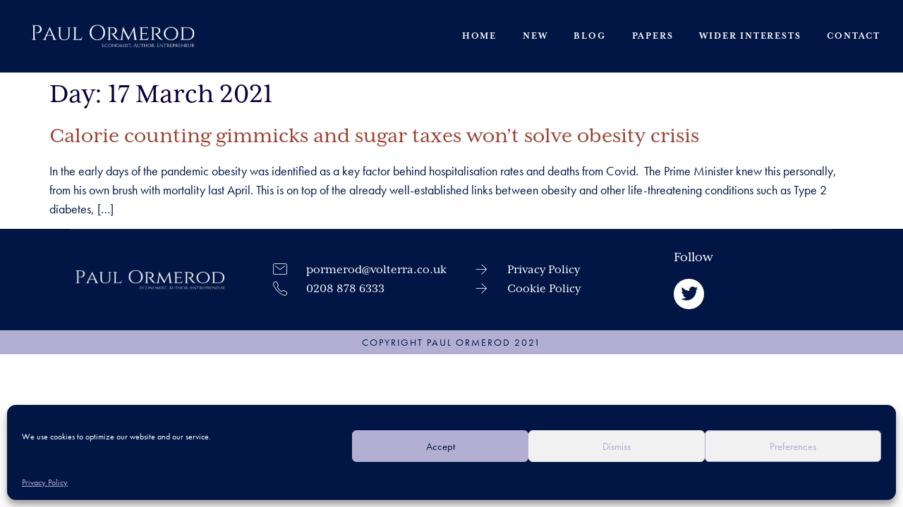

--- FILE ---
content_type: text/css
request_url: https://paulormerod.com/wp-content/uploads/elementor/css/post-12.css?ver=1751901347
body_size: 1523
content:
.elementor-12 .elementor-element.elementor-element-588e716a.de-sticky-section-sticky--stuck{background-color:#011645;}.elementor-12 .elementor-element.elementor-element-588e716a{transition:all 400ms;}.elementor-12 .elementor-element.elementor-element-588e716a > .elementor-background-overlay{transition:background 0.3s, border-radius 0.3s, opacity 0.3s;}.elementor-12 .elementor-element.elementor-element-588e716a.de-sticky-section-sticky--stuck.de-sticky-transition-in, .elementor-12 .elementor-element.elementor-element-588e716a.de-sticky-section-sticky--stuck.de-sticky-transition-out{transition:margin 0.1s, padding 0.1s, background 0.1s, box-shadow 0.1s;}.elementor-12 .elementor-element.elementor-element-6c938a53:not(.elementor-motion-effects-element-type-background) > .elementor-widget-wrap, .elementor-12 .elementor-element.elementor-element-6c938a53 > .elementor-widget-wrap > .elementor-motion-effects-container > .elementor-motion-effects-layer{background-color:#011645;}.elementor-12 .elementor-element.elementor-element-6c938a53 > .elementor-widget-wrap > .elementor-widget:not(.elementor-widget__width-auto):not(.elementor-widget__width-initial):not(:last-child):not(.elementor-absolute){margin-bottom:20px;}.elementor-12 .elementor-element.elementor-element-6c938a53 > .elementor-element-populated{transition:background 0.3s, border 0.3s, border-radius 0.3s, box-shadow 0.3s;}.elementor-12 .elementor-element.elementor-element-6c938a53 > .elementor-element-populated > .elementor-background-overlay{transition:background 0.3s, border-radius 0.3s, opacity 0.3s;}.elementor-12 .elementor-element.elementor-element-6c938a53{transition:all 400ms;}.elementor-12 .elementor-element.elementor-element-48a355a9 > .elementor-background-overlay{opacity:0.5;}.elementor-12 .elementor-element.elementor-element-48a355a9{margin-top:0px;margin-bottom:0px;transition:all 400ms;}.elementor-12 .elementor-element.elementor-element-6a38e6d4:not(.elementor-motion-effects-element-type-background) > .elementor-widget-wrap, .elementor-12 .elementor-element.elementor-element-6a38e6d4 > .elementor-widget-wrap > .elementor-motion-effects-container > .elementor-motion-effects-layer{background-color:#011645;}.elementor-bc-flex-widget .elementor-12 .elementor-element.elementor-element-6a38e6d4.elementor-column .elementor-widget-wrap{align-items:center;}.elementor-12 .elementor-element.elementor-element-6a38e6d4.elementor-column.elementor-element[data-element_type="column"] > .elementor-widget-wrap.elementor-element-populated{align-content:center;align-items:center;}.elementor-12 .elementor-element.elementor-element-6a38e6d4 > .elementor-element-populated{transition:background 0.3s, border 0.3s, border-radius 0.3s, box-shadow 0.3s;}.elementor-12 .elementor-element.elementor-element-6a38e6d4 > .elementor-element-populated > .elementor-background-overlay{transition:background 0.3s, border-radius 0.3s, opacity 0.3s;}.elementor-12 .elementor-element.elementor-element-6a38e6d4{z-index:2;transition:all 400ms;}.elementor-12 .elementor-element.elementor-element-62abd85d{width:auto;max-width:auto;text-align:left;}.elementor-12 .elementor-element.elementor-element-62abd85d > .elementor-widget-container{margin:0px 48px 0px 0px;}.elementor-12 .elementor-element.elementor-element-62abd85d .elementor-widget-container{transition:all 400ms;}.elementor-12 .elementor-element.elementor-element-62abd85d img{width:100%;opacity:1;}.elementor-bc-flex-widget .elementor-12 .elementor-element.elementor-element-1918ec36.elementor-column .elementor-widget-wrap{align-items:center;}.elementor-12 .elementor-element.elementor-element-1918ec36.elementor-column.elementor-element[data-element_type="column"] > .elementor-widget-wrap.elementor-element-populated{align-content:center;align-items:center;}.elementor-12 .elementor-element.elementor-element-1918ec36.elementor-column > .elementor-widget-wrap{justify-content:flex-end;}.elementor-12 .elementor-element.elementor-element-1918ec36 > .elementor-element-populated >  .elementor-background-overlay{opacity:0.5;filter:brightness( 100% ) contrast( 100% ) saturate( 100% ) blur( 8.5px ) hue-rotate( 0deg );}.elementor-12 .elementor-element.elementor-element-1918ec36 > .elementor-element-populated{transition:background 0.3s, border 0.3s, border-radius 0.3s, box-shadow 0.3s;padding:0px 0px 0px 0px;}.elementor-12 .elementor-element.elementor-element-1918ec36 > .elementor-element-populated > .elementor-background-overlay{transition:background 0.3s, border-radius 0.3s, opacity 0.3s;}.elementor-12 .elementor-element.elementor-element-1918ec36{z-index:2;transition:all 400ms;}.elementor-12 .elementor-element.elementor-element-3390c184{width:auto;max-width:auto;--e-nav-menu-horizontal-menu-item-margin:calc( 37px / 2 );}.elementor-12 .elementor-element.elementor-element-3390c184 > .elementor-widget-container{margin:0px 32px 0px 0px;}.elementor-12 .elementor-element.elementor-element-3390c184 .elementor-widget-container{transition:all 400ms;}.elementor-12 .elementor-element.elementor-element-3390c184 .elementor-menu-toggle{margin:0 auto;background-color:#011645;}.elementor-12 .elementor-element.elementor-element-3390c184 .elementor-nav-menu .elementor-item{font-family:"mrs-eaves-xl-serif", Sans-serif;font-size:14px;font-weight:700;text-transform:uppercase;letter-spacing:1.8px;}.elementor-12 .elementor-element.elementor-element-3390c184 .elementor-nav-menu--main .elementor-item{color:var( --e-global-color-be718b0 );fill:var( --e-global-color-be718b0 );padding-left:0px;padding-right:0px;padding-top:4px;padding-bottom:4px;}.elementor-12 .elementor-element.elementor-element-3390c184 .elementor-nav-menu--main .elementor-item:hover,
					.elementor-12 .elementor-element.elementor-element-3390c184 .elementor-nav-menu--main .elementor-item.elementor-item-active,
					.elementor-12 .elementor-element.elementor-element-3390c184 .elementor-nav-menu--main .elementor-item.highlighted,
					.elementor-12 .elementor-element.elementor-element-3390c184 .elementor-nav-menu--main .elementor-item:focus{color:var( --e-global-color-a4dc33b );fill:var( --e-global-color-a4dc33b );}.elementor-12 .elementor-element.elementor-element-3390c184 .elementor-nav-menu--main:not(.e--pointer-framed) .elementor-item:before,
					.elementor-12 .elementor-element.elementor-element-3390c184 .elementor-nav-menu--main:not(.e--pointer-framed) .elementor-item:after{background-color:var( --e-global-color-a4dc33b );}.elementor-12 .elementor-element.elementor-element-3390c184 .e--pointer-framed .elementor-item:before,
					.elementor-12 .elementor-element.elementor-element-3390c184 .e--pointer-framed .elementor-item:after{border-color:var( --e-global-color-a4dc33b );}.elementor-12 .elementor-element.elementor-element-3390c184 .elementor-nav-menu--main .elementor-item.elementor-item-active{color:var( --e-global-color-a4dc33b );}.elementor-12 .elementor-element.elementor-element-3390c184 .elementor-nav-menu--main:not(.e--pointer-framed) .elementor-item.elementor-item-active:before,
					.elementor-12 .elementor-element.elementor-element-3390c184 .elementor-nav-menu--main:not(.e--pointer-framed) .elementor-item.elementor-item-active:after{background-color:var( --e-global-color-primary );}.elementor-12 .elementor-element.elementor-element-3390c184 .e--pointer-framed .elementor-item.elementor-item-active:before,
					.elementor-12 .elementor-element.elementor-element-3390c184 .e--pointer-framed .elementor-item.elementor-item-active:after{border-color:var( --e-global-color-primary );}.elementor-12 .elementor-element.elementor-element-3390c184 .e--pointer-framed .elementor-item:before{border-width:1px;}.elementor-12 .elementor-element.elementor-element-3390c184 .e--pointer-framed.e--animation-draw .elementor-item:before{border-width:0 0 1px 1px;}.elementor-12 .elementor-element.elementor-element-3390c184 .e--pointer-framed.e--animation-draw .elementor-item:after{border-width:1px 1px 0 0;}.elementor-12 .elementor-element.elementor-element-3390c184 .e--pointer-framed.e--animation-corners .elementor-item:before{border-width:1px 0 0 1px;}.elementor-12 .elementor-element.elementor-element-3390c184 .e--pointer-framed.e--animation-corners .elementor-item:after{border-width:0 1px 1px 0;}.elementor-12 .elementor-element.elementor-element-3390c184 .e--pointer-underline .elementor-item:after,
					 .elementor-12 .elementor-element.elementor-element-3390c184 .e--pointer-overline .elementor-item:before,
					 .elementor-12 .elementor-element.elementor-element-3390c184 .e--pointer-double-line .elementor-item:before,
					 .elementor-12 .elementor-element.elementor-element-3390c184 .e--pointer-double-line .elementor-item:after{height:1px;}.elementor-12 .elementor-element.elementor-element-3390c184 .elementor-nav-menu--main:not(.elementor-nav-menu--layout-horizontal) .elementor-nav-menu > li:not(:last-child){margin-bottom:37px;}.elementor-12 .elementor-element.elementor-element-3390c184 .elementor-nav-menu--dropdown a, .elementor-12 .elementor-element.elementor-element-3390c184 .elementor-menu-toggle{color:#FFFFFF;}.elementor-12 .elementor-element.elementor-element-3390c184 .elementor-nav-menu--dropdown{background-color:#011645;border-style:solid;border-width:16px 16px 16px 4px;border-radius:3px 3px 3px 3px;}.elementor-12 .elementor-element.elementor-element-3390c184 .elementor-nav-menu--dropdown a:hover,
					.elementor-12 .elementor-element.elementor-element-3390c184 .elementor-nav-menu--dropdown a.elementor-item-active,
					.elementor-12 .elementor-element.elementor-element-3390c184 .elementor-nav-menu--dropdown a.highlighted,
					.elementor-12 .elementor-element.elementor-element-3390c184 .elementor-menu-toggle:hover{color:#FFFFFF;}.elementor-12 .elementor-element.elementor-element-3390c184 .elementor-nav-menu--dropdown a:hover,
					.elementor-12 .elementor-element.elementor-element-3390c184 .elementor-nav-menu--dropdown a.elementor-item-active,
					.elementor-12 .elementor-element.elementor-element-3390c184 .elementor-nav-menu--dropdown a.highlighted{background-color:#011645;}.elementor-12 .elementor-element.elementor-element-3390c184 .elementor-nav-menu--dropdown a.elementor-item-active{color:#04003A;background-color:#FFFFFF;}.elementor-12 .elementor-element.elementor-element-3390c184 .elementor-nav-menu--dropdown .elementor-item, .elementor-12 .elementor-element.elementor-element-3390c184 .elementor-nav-menu--dropdown  .elementor-sub-item{font-size:15px;font-weight:700;}.elementor-12 .elementor-element.elementor-element-3390c184 .elementor-nav-menu--dropdown li:first-child a{border-top-left-radius:3px;border-top-right-radius:3px;}.elementor-12 .elementor-element.elementor-element-3390c184 .elementor-nav-menu--dropdown li:last-child a{border-bottom-right-radius:3px;border-bottom-left-radius:3px;}.elementor-12 .elementor-element.elementor-element-3390c184 .elementor-nav-menu--main .elementor-nav-menu--dropdown, .elementor-12 .elementor-element.elementor-element-3390c184 .elementor-nav-menu__container.elementor-nav-menu--dropdown{box-shadow:0px 0px 46px -10px rgba(0, 0, 0, 0.1);}.elementor-12 .elementor-element.elementor-element-3390c184 .elementor-nav-menu--dropdown a{padding-top:5px;padding-bottom:5px;}.elementor-12 .elementor-element.elementor-element-3390c184 .elementor-nav-menu--dropdown li:not(:last-child){border-style:solid;border-color:#FFFFFF;}.elementor-12 .elementor-element.elementor-element-3390c184 div.elementor-menu-toggle{color:#FFFFFF;}.elementor-12 .elementor-element.elementor-element-3390c184 div.elementor-menu-toggle svg{fill:#FFFFFF;}.elementor-12 .elementor-element.elementor-element-3390c184 div.elementor-menu-toggle:hover{color:var( --e-global-color-primary );}.elementor-12 .elementor-element.elementor-element-3390c184 div.elementor-menu-toggle:hover svg{fill:var( --e-global-color-primary );}.elementor-12 .elementor-element.elementor-element-3390c184 .elementor-menu-toggle:hover{background-color:var( --e-global-color-be718b0 );}.elementor-theme-builder-content-area{height:400px;}.elementor-location-header:before, .elementor-location-footer:before{content:"";display:table;clear:both;}@media(max-width:1024px){.elementor-12 .elementor-element.elementor-element-3390c184{width:auto;max-width:auto;}}@media(min-width:768px){.elementor-12 .elementor-element.elementor-element-6a38e6d4{width:28.724%;}.elementor-12 .elementor-element.elementor-element-1918ec36{width:71.276%;}}@media(max-width:1024px) and (min-width:768px){.elementor-12 .elementor-element.elementor-element-6a38e6d4{width:50%;}.elementor-12 .elementor-element.elementor-element-1918ec36{width:50%;}}@media(max-width:767px){.elementor-12 .elementor-element.elementor-element-6a38e6d4{width:60%;}.elementor-12 .elementor-element.elementor-element-62abd85d{width:auto;max-width:auto;}.elementor-12 .elementor-element.elementor-element-62abd85d > .elementor-widget-container{margin:0px 13px 0px 0px;}.elementor-12 .elementor-element.elementor-element-62abd85d img{width:770px;max-width:100%;height:26px;}.elementor-12 .elementor-element.elementor-element-1918ec36{width:40%;}.elementor-12 .elementor-element.elementor-element-3390c184 > .elementor-widget-container{margin:0px 0px 0px 0px;padding:0px 010px 0px 0px;}.elementor-12 .elementor-element.elementor-element-3390c184 .elementor-nav-menu--dropdown{border-width:1px 1px 1px 1px;}.elementor-12 .elementor-element.elementor-element-3390c184 .elementor-nav-menu--dropdown a{padding-left:27px;padding-right:27px;}}/* Start custom CSS for section, class: .elementor-element-588e716a */.elementor-12 .elementor-element.elementor-element-588e716a p {
    color: white !important;
}/* End custom CSS */

--- FILE ---
content_type: text/css
request_url: https://paulormerod.com/wp-content/uploads/elementor/css/post-22.css?ver=1751901347
body_size: 1274
content:
.elementor-22 .elementor-element.elementor-element-172b958e:not(.elementor-motion-effects-element-type-background), .elementor-22 .elementor-element.elementor-element-172b958e > .elementor-motion-effects-container > .elementor-motion-effects-layer{background-color:#011645;}.elementor-22 .elementor-element.elementor-element-172b958e{transition:all 400ms;}.elementor-22 .elementor-element.elementor-element-172b958e > .elementor-background-overlay{transition:background 0.3s, border-radius 0.3s, opacity 0.3s;}.elementor-22 .elementor-element.elementor-element-5e59b70f{transition:all 400ms;}.elementor-22 .elementor-element.elementor-element-758b2f8b{margin-top:0px;margin-bottom:0px;transition:all 400ms;}.elementor-22 .elementor-element.elementor-element-4b4828dc > .elementor-element-populated{padding:0px 30px 0px 30px;}.elementor-22 .elementor-element.elementor-element-4b4828dc{transition:all 400ms;}.elementor-22 .elementor-element.elementor-element-1b67828f{--divider-border-style:solid;--divider-color:#FFFFFF1F;--divider-border-width:1px;}.elementor-22 .elementor-element.elementor-element-1b67828f .elementor-widget-container{transition:all 400ms;}.elementor-22 .elementor-element.elementor-element-1b67828f .elementor-divider-separator{width:100%;}.elementor-22 .elementor-element.elementor-element-1b67828f .elementor-divider{padding-block-start:0px;padding-block-end:0px;}.elementor-22 .elementor-element.elementor-element-3b29dd8{margin-top:0px;margin-bottom:0px;padding:0px 0px 0px 0px;transition:all 400ms;}.elementor-bc-flex-widget .elementor-22 .elementor-element.elementor-element-5ae487e.elementor-column .elementor-widget-wrap{align-items:center;}.elementor-22 .elementor-element.elementor-element-5ae487e.elementor-column.elementor-element[data-element_type="column"] > .elementor-widget-wrap.elementor-element-populated{align-content:center;align-items:center;}.elementor-22 .elementor-element.elementor-element-5ae487e{transition:all 400ms;}.elementor-22 .elementor-element.elementor-element-4476835 .elementor-widget-container{transition:all 400ms;}.elementor-22 .elementor-element.elementor-element-4476835 img{width:100%;max-width:100%;height:37px;}.elementor-bc-flex-widget .elementor-22 .elementor-element.elementor-element-1f29923.elementor-column .elementor-widget-wrap{align-items:center;}.elementor-22 .elementor-element.elementor-element-1f29923.elementor-column.elementor-element[data-element_type="column"] > .elementor-widget-wrap.elementor-element-populated{align-content:center;align-items:center;}.elementor-22 .elementor-element.elementor-element-1f29923{transition:all 400ms;}.elementor-22 .elementor-element.elementor-element-62b7d6e > .elementor-widget-container{margin:0px 0px 0px 0px;padding:0px 0px 0px 0px;}.elementor-22 .elementor-element.elementor-element-62b7d6e .elementor-widget-container{transition:all 400ms;}.elementor-22 .elementor-element.elementor-element-62b7d6e .elementor-icon-list-items:not(.elementor-inline-items) .elementor-icon-list-item:not(:last-child){padding-bottom:calc(0px/2);}.elementor-22 .elementor-element.elementor-element-62b7d6e .elementor-icon-list-items:not(.elementor-inline-items) .elementor-icon-list-item:not(:first-child){margin-top:calc(0px/2);}.elementor-22 .elementor-element.elementor-element-62b7d6e .elementor-icon-list-items.elementor-inline-items .elementor-icon-list-item{margin-right:calc(0px/2);margin-left:calc(0px/2);}.elementor-22 .elementor-element.elementor-element-62b7d6e .elementor-icon-list-items.elementor-inline-items{margin-right:calc(-0px/2);margin-left:calc(-0px/2);}body.rtl .elementor-22 .elementor-element.elementor-element-62b7d6e .elementor-icon-list-items.elementor-inline-items .elementor-icon-list-item:after{left:calc(-0px/2);}body:not(.rtl) .elementor-22 .elementor-element.elementor-element-62b7d6e .elementor-icon-list-items.elementor-inline-items .elementor-icon-list-item:after{right:calc(-0px/2);}.elementor-22 .elementor-element.elementor-element-62b7d6e .elementor-icon-list-icon i{color:#FFFFFF;transition:color 0.3s;}.elementor-22 .elementor-element.elementor-element-62b7d6e .elementor-icon-list-icon svg{fill:#FFFFFF;transition:fill 0.3s;}.elementor-22 .elementor-element.elementor-element-62b7d6e{--e-icon-list-icon-size:24px;--e-icon-list-icon-align:left;--e-icon-list-icon-margin:0 calc(var(--e-icon-list-icon-size, 1em) * 0.25) 0 0;--icon-vertical-offset:0px;}.elementor-22 .elementor-element.elementor-element-62b7d6e .elementor-icon-list-icon{padding-right:14px;}.elementor-22 .elementor-element.elementor-element-62b7d6e .elementor-icon-list-item > .elementor-icon-list-text, .elementor-22 .elementor-element.elementor-element-62b7d6e .elementor-icon-list-item > a{font-family:"mrs-eaves-xl-serif", Sans-serif;}.elementor-22 .elementor-element.elementor-element-62b7d6e .elementor-icon-list-text{color:#FFFFFF;transition:color 0.3s;}.elementor-bc-flex-widget .elementor-22 .elementor-element.elementor-element-a6d5a68.elementor-column .elementor-widget-wrap{align-items:center;}.elementor-22 .elementor-element.elementor-element-a6d5a68.elementor-column.elementor-element[data-element_type="column"] > .elementor-widget-wrap.elementor-element-populated{align-content:center;align-items:center;}.elementor-22 .elementor-element.elementor-element-a6d5a68{transition:all 400ms;}.elementor-22 .elementor-element.elementor-element-8b69e92 > .elementor-widget-container{margin:0px 0px 0px 0px;padding:0px 0px 0px 0px;}.elementor-22 .elementor-element.elementor-element-8b69e92 .elementor-widget-container{transition:all 400ms;}.elementor-22 .elementor-element.elementor-element-8b69e92 .elementor-icon-list-items:not(.elementor-inline-items) .elementor-icon-list-item:not(:last-child){padding-bottom:calc(0px/2);}.elementor-22 .elementor-element.elementor-element-8b69e92 .elementor-icon-list-items:not(.elementor-inline-items) .elementor-icon-list-item:not(:first-child){margin-top:calc(0px/2);}.elementor-22 .elementor-element.elementor-element-8b69e92 .elementor-icon-list-items.elementor-inline-items .elementor-icon-list-item{margin-right:calc(0px/2);margin-left:calc(0px/2);}.elementor-22 .elementor-element.elementor-element-8b69e92 .elementor-icon-list-items.elementor-inline-items{margin-right:calc(-0px/2);margin-left:calc(-0px/2);}body.rtl .elementor-22 .elementor-element.elementor-element-8b69e92 .elementor-icon-list-items.elementor-inline-items .elementor-icon-list-item:after{left:calc(-0px/2);}body:not(.rtl) .elementor-22 .elementor-element.elementor-element-8b69e92 .elementor-icon-list-items.elementor-inline-items .elementor-icon-list-item:after{right:calc(-0px/2);}.elementor-22 .elementor-element.elementor-element-8b69e92 .elementor-icon-list-icon i{color:#FFFFFF;transition:color 0.3s;}.elementor-22 .elementor-element.elementor-element-8b69e92 .elementor-icon-list-icon svg{fill:#FFFFFF;transition:fill 0.3s;}.elementor-22 .elementor-element.elementor-element-8b69e92{--e-icon-list-icon-size:24px;--e-icon-list-icon-align:left;--e-icon-list-icon-margin:0 calc(var(--e-icon-list-icon-size, 1em) * 0.25) 0 0;--icon-vertical-offset:0px;}.elementor-22 .elementor-element.elementor-element-8b69e92 .elementor-icon-list-icon{padding-right:14px;}.elementor-22 .elementor-element.elementor-element-8b69e92 .elementor-icon-list-item > .elementor-icon-list-text, .elementor-22 .elementor-element.elementor-element-8b69e92 .elementor-icon-list-item > a{font-family:"mrs-eaves-xl-serif", Sans-serif;}.elementor-22 .elementor-element.elementor-element-8b69e92 .elementor-icon-list-text{color:#FFFFFF;transition:color 0.3s;}.elementor-22 .elementor-element.elementor-element-c7c03c1{transition:all 400ms;}.elementor-22 .elementor-element.elementor-element-2fe58a52 > .elementor-widget-container{margin:0px 0px 0px 0px;}.elementor-22 .elementor-element.elementor-element-2fe58a52 .elementor-widget-container{transition:all 400ms;}.elementor-22 .elementor-element.elementor-element-2fe58a52{text-align:left;}.elementor-22 .elementor-element.elementor-element-bdfa78f .elementor-repeater-item-c80738b.elementor-social-icon{background-color:#FFFFFF;}.elementor-22 .elementor-element.elementor-element-bdfa78f .elementor-repeater-item-c80738b.elementor-social-icon i{color:#011645;}.elementor-22 .elementor-element.elementor-element-bdfa78f .elementor-repeater-item-c80738b.elementor-social-icon svg{fill:#011645;}.elementor-22 .elementor-element.elementor-element-bdfa78f{--grid-template-columns:repeat(0, auto);--icon-size:24px;--grid-column-gap:15px;--grid-row-gap:0px;}.elementor-22 .elementor-element.elementor-element-bdfa78f .elementor-widget-container{text-align:left;transition:all 400ms;}.elementor-22 .elementor-element.elementor-element-bdfa78f .elementor-social-icon{--icon-padding:0.4em;}.elementor-22 .elementor-element.elementor-element-dcef494:not(.elementor-motion-effects-element-type-background), .elementor-22 .elementor-element.elementor-element-dcef494 > .elementor-motion-effects-container > .elementor-motion-effects-layer{background-color:var( --e-global-color-a4dc33b );}.elementor-22 .elementor-element.elementor-element-dcef494{transition:all 400ms;}.elementor-22 .elementor-element.elementor-element-dcef494 > .elementor-background-overlay{transition:background 0.3s, border-radius 0.3s, opacity 0.3s;}.elementor-22 .elementor-element.elementor-element-c54f4f0{transition:all 400ms;}.elementor-22 .elementor-element.elementor-element-cbaeeda .elementor-widget-container{transition:all 400ms;}.elementor-22 .elementor-element.elementor-element-cbaeeda{text-align:center;}.elementor-22 .elementor-element.elementor-element-cbaeeda .elementor-heading-title{color:var( --e-global-color-47ad090 );font-size:14px;font-weight:500;text-transform:uppercase;letter-spacing:2px;}.elementor-theme-builder-content-area{height:400px;}.elementor-location-header:before, .elementor-location-footer:before{content:"";display:table;clear:both;}@media(max-width:1024px){.elementor-22 .elementor-element.elementor-element-3b29dd8{padding:8px 0px 0px 0px;}.elementor-22 .elementor-element.elementor-element-62b7d6e .elementor-icon-list-item > .elementor-icon-list-text, .elementor-22 .elementor-element.elementor-element-62b7d6e .elementor-icon-list-item > a{font-size:14px;}.elementor-22 .elementor-element.elementor-element-8b69e92 .elementor-icon-list-item > .elementor-icon-list-text, .elementor-22 .elementor-element.elementor-element-8b69e92 .elementor-icon-list-item > a{font-size:14px;}}@media(max-width:767px){.elementor-22 .elementor-element.elementor-element-5ae487e{width:100%;}.elementor-22 .elementor-element.elementor-element-1f29923{width:100%;}.elementor-22 .elementor-element.elementor-element-a6d5a68{width:100%;}.elementor-22 .elementor-element.elementor-element-8b69e92{--e-icon-list-icon-align:left;--e-icon-list-icon-margin:0 calc(var(--e-icon-list-icon-size, 1em) * 0.25) 0 0;}.elementor-22 .elementor-element.elementor-element-c7c03c1{width:100%;}.elementor-22 .elementor-element.elementor-element-c7c03c1 > .elementor-element-populated{margin:0px 0px 0px 0px;--e-column-margin-right:0px;--e-column-margin-left:0px;padding:0px 0px 020px 0px;}.elementor-22 .elementor-element.elementor-element-2fe58a52{text-align:center;}.elementor-22 .elementor-element.elementor-element-bdfa78f .elementor-widget-container{text-align:center;}.elementor-22 .elementor-element.elementor-element-bdfa78f > .elementor-widget-container{margin:0px 0px 0px 0px;padding:0px 25px 0px 0px;}}@media(max-width:1024px) and (min-width:768px){.elementor-22 .elementor-element.elementor-element-5ae487e{width:33.33%;}.elementor-22 .elementor-element.elementor-element-1f29923{width:33.33%;}.elementor-22 .elementor-element.elementor-element-a6d5a68{width:33.33%;}.elementor-22 .elementor-element.elementor-element-c7c03c1{width:33.33%;}}/* Start custom CSS for section, class: .elementor-element-172b958e */.elementor-22 .elementor-element.elementor-element-172b958e a {
    color: #fff;
}
.elementor-22 .elementor-element.elementor-element-172b958e h5 {
    color: #fff;
}
.elementor-22 .elementor-element.elementor-element-172b958e p{
    color: white;
}/* End custom CSS */

--- FILE ---
content_type: text/css
request_url: https://paulormerod.com/wp-content/uploads/elementor/css/post-270.css?ver=1751901347
body_size: 996
content:
.elementor-270 .elementor-element.elementor-element-d524289 > .elementor-container{min-height:400px;}.elementor-270 .elementor-element.elementor-element-d524289 > .elementor-background-overlay{opacity:1;transition:background 0.3s, border-radius 0.3s, opacity 0.3s;}.elementor-270 .elementor-element.elementor-element-d524289, .elementor-270 .elementor-element.elementor-element-d524289 > .elementor-background-overlay{border-radius:4px 4px 4px 4px;}.elementor-270 .elementor-element.elementor-element-d524289{transition:all 400ms;}.elementor-270 .elementor-element.elementor-element-7bfbb3b1{transition:all 400ms;}.elementor-270 .elementor-element.elementor-element-205abe5e{--spacer-size:32px;width:var( --container-widget-width, 32px );max-width:32px;--container-widget-width:32px;--container-widget-flex-grow:0;top:0px;}body:not(.rtl) .elementor-270 .elementor-element.elementor-element-205abe5e{right:0px;}body.rtl .elementor-270 .elementor-element.elementor-element-205abe5e{left:0px;}.elementor-270 .elementor-element.elementor-element-205abe5e .elementor-widget-container{transition:all 400ms;}.elementor-270 .elementor-element.elementor-element-26ad62eb > .elementor-widget-container{margin:0px 0px 24px 0px;}.elementor-270 .elementor-element.elementor-element-26ad62eb .elementor-widget-container{transition:all 400ms;}.elementor-270 .elementor-element.elementor-element-76c283c0{transition:all 400ms;}.elementor-270 .elementor-element.elementor-element-43887e44{transition:all 400ms;}.elementor-270 .elementor-element.elementor-element-2acb5659 > .elementor-widget-container{margin:0px 0px 8px 0px;}.elementor-270 .elementor-element.elementor-element-2acb5659 .elementor-widget-container{transition:all 400ms;}.elementor-270 .elementor-element.elementor-element-2acb5659{text-align:left;}.elementor-270 .elementor-element.elementor-element-2ee63201{transition:all 400ms;}.elementor-bc-flex-widget .elementor-270 .elementor-element.elementor-element-12de00ff.elementor-column .elementor-widget-wrap{align-items:flex-end;}.elementor-270 .elementor-element.elementor-element-12de00ff.elementor-column.elementor-element[data-element_type="column"] > .elementor-widget-wrap.elementor-element-populated{align-content:flex-end;align-items:flex-end;}.elementor-270 .elementor-element.elementor-element-12de00ff.elementor-column > .elementor-widget-wrap{justify-content:flex-end;}.elementor-270 .elementor-element.elementor-element-12de00ff > .elementor-element-populated{padding:0px 0px 0px 0px;}.elementor-270 .elementor-element.elementor-element-12de00ff{transition:all 400ms;}.elementor-270 .elementor-element.elementor-element-249a63d1{width:100%;max-width:100%;--e-form-steps-indicators-spacing:20px;--e-form-steps-indicator-padding:30px;--e-form-steps-indicator-inactive-secondary-color:#ffffff;--e-form-steps-indicator-active-secondary-color:#ffffff;--e-form-steps-indicator-completed-secondary-color:#ffffff;--e-form-steps-divider-width:1px;--e-form-steps-divider-gap:10px;}.elementor-270 .elementor-element.elementor-element-249a63d1 > .elementor-widget-container{margin:0px 0px 16px 0px;padding:0px 0px 0px 0px;}.elementor-270 .elementor-element.elementor-element-249a63d1 .elementor-widget-container{transition:all 400ms;}.elementor-270 .elementor-element.elementor-element-249a63d1 .elementor-field-group{padding-right:calc( 0px/2 );padding-left:calc( 0px/2 );margin-bottom:0px;}.elementor-270 .elementor-element.elementor-element-249a63d1 .elementor-form-fields-wrapper{margin-left:calc( -0px/2 );margin-right:calc( -0px/2 );margin-bottom:-0px;}.elementor-270 .elementor-element.elementor-element-249a63d1 .elementor-field-group.recaptcha_v3-bottomleft, .elementor-270 .elementor-element.elementor-element-249a63d1 .elementor-field-group.recaptcha_v3-bottomright{margin-bottom:0;}body.rtl .elementor-270 .elementor-element.elementor-element-249a63d1 .elementor-labels-inline .elementor-field-group > label{padding-left:0px;}body:not(.rtl) .elementor-270 .elementor-element.elementor-element-249a63d1 .elementor-labels-inline .elementor-field-group > label{padding-right:0px;}body .elementor-270 .elementor-element.elementor-element-249a63d1 .elementor-labels-above .elementor-field-group > label{padding-bottom:0px;}.elementor-270 .elementor-element.elementor-element-249a63d1 .elementor-field-type-html{padding-bottom:0px;}.elementor-270 .elementor-element.elementor-element-249a63d1 .elementor-field-group:not(.elementor-field-type-upload) .elementor-field:not(.elementor-select-wrapper){background-color:#ffffff;}.elementor-270 .elementor-element.elementor-element-249a63d1 .elementor-field-group .elementor-select-wrapper select{background-color:#ffffff;}.elementor-270 .elementor-element.elementor-element-249a63d1 .e-form__buttons__wrapper__button-next{color:#ffffff;}.elementor-270 .elementor-element.elementor-element-249a63d1 .elementor-button[type="submit"]{color:#ffffff;}.elementor-270 .elementor-element.elementor-element-249a63d1 .elementor-button[type="submit"] svg *{fill:#ffffff;}.elementor-270 .elementor-element.elementor-element-249a63d1 .e-form__buttons__wrapper__button-previous{color:#ffffff;}.elementor-270 .elementor-element.elementor-element-249a63d1 .e-form__buttons__wrapper__button-next:hover{color:#ffffff;}.elementor-270 .elementor-element.elementor-element-249a63d1 .elementor-button[type="submit"]:hover{color:#ffffff;}.elementor-270 .elementor-element.elementor-element-249a63d1 .elementor-button[type="submit"]:hover svg *{fill:#ffffff;}.elementor-270 .elementor-element.elementor-element-249a63d1 .e-form__buttons__wrapper__button-previous:hover{color:#ffffff;}.elementor-270 .elementor-element.elementor-element-249a63d1 .elementor-button{padding:0px 22px 0px 22px;}.elementor-270 .elementor-element.elementor-element-1b947a0c .elementor-widget-container{transition:all 400ms;}#elementor-popup-modal-270 .dialog-widget-content{animation-duration:0.6s;border-radius:4px 4px 4px 4px;box-shadow:2px 8px 23px 3px rgba(0,0,0,0.2);margin:24px 24px 24px 24px;}#elementor-popup-modal-270{background-color:rgba(0,0,0,.8);justify-content:center;align-items:center;pointer-events:all;}#elementor-popup-modal-270 .dialog-message{width:700px;height:auto;padding:0px 0px 0px 0px;}#elementor-popup-modal-270 .dialog-close-button{display:flex;top:20px;font-size:14px;}body:not(.rtl) #elementor-popup-modal-270 .dialog-close-button{right:22px;}body.rtl #elementor-popup-modal-270 .dialog-close-button{left:22px;}#elementor-popup-modal-270 .dialog-close-button i{color:var( --e-global-color-secondary );}#elementor-popup-modal-270 .dialog-close-button svg{fill:var( --e-global-color-secondary );}@media(min-width:768px){.elementor-270 .elementor-element.elementor-element-43887e44{width:36.719%;}.elementor-270 .elementor-element.elementor-element-2ee63201{width:8.906%;}.elementor-270 .elementor-element.elementor-element-12de00ff{width:53.708%;}}@media(max-width:767px){.elementor-270 .elementor-element.elementor-element-d524289 > .elementor-container{min-height:0px;}.elementor-270 .elementor-element.elementor-element-d524289{padding:0px 0px 0px 0px;}#elementor-popup-modal-270 .dialog-widget-content{margin:0px 0px 0px 0px;}}